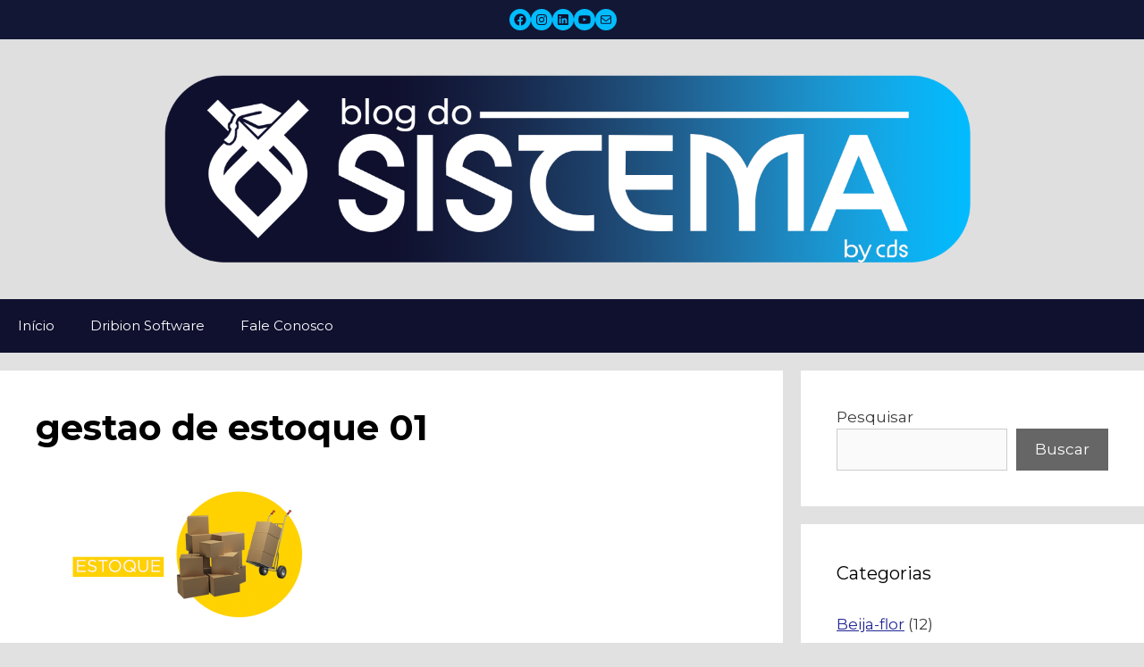

--- FILE ---
content_type: text/html; charset=utf-8
request_url: https://www.google.com/recaptcha/api2/anchor?ar=1&k=6LfKSygUAAAAAKfFg6yGo_KtNDIY2e_HUS-4fF0D&co=aHR0cHM6Ly9ibG9nZG9zaXN0ZW1hLmNvbS5icjo0NDM.&hl=en&v=TkacYOdEJbdB_JjX802TMer9&theme=light&size=normal&anchor-ms=20000&execute-ms=15000&cb=i4hpf533d9vx
body_size: 47177
content:
<!DOCTYPE HTML><html dir="ltr" lang="en"><head><meta http-equiv="Content-Type" content="text/html; charset=UTF-8">
<meta http-equiv="X-UA-Compatible" content="IE=edge">
<title>reCAPTCHA</title>
<style type="text/css">
/* cyrillic-ext */
@font-face {
  font-family: 'Roboto';
  font-style: normal;
  font-weight: 400;
  src: url(//fonts.gstatic.com/s/roboto/v18/KFOmCnqEu92Fr1Mu72xKKTU1Kvnz.woff2) format('woff2');
  unicode-range: U+0460-052F, U+1C80-1C8A, U+20B4, U+2DE0-2DFF, U+A640-A69F, U+FE2E-FE2F;
}
/* cyrillic */
@font-face {
  font-family: 'Roboto';
  font-style: normal;
  font-weight: 400;
  src: url(//fonts.gstatic.com/s/roboto/v18/KFOmCnqEu92Fr1Mu5mxKKTU1Kvnz.woff2) format('woff2');
  unicode-range: U+0301, U+0400-045F, U+0490-0491, U+04B0-04B1, U+2116;
}
/* greek-ext */
@font-face {
  font-family: 'Roboto';
  font-style: normal;
  font-weight: 400;
  src: url(//fonts.gstatic.com/s/roboto/v18/KFOmCnqEu92Fr1Mu7mxKKTU1Kvnz.woff2) format('woff2');
  unicode-range: U+1F00-1FFF;
}
/* greek */
@font-face {
  font-family: 'Roboto';
  font-style: normal;
  font-weight: 400;
  src: url(//fonts.gstatic.com/s/roboto/v18/KFOmCnqEu92Fr1Mu4WxKKTU1Kvnz.woff2) format('woff2');
  unicode-range: U+0370-0377, U+037A-037F, U+0384-038A, U+038C, U+038E-03A1, U+03A3-03FF;
}
/* vietnamese */
@font-face {
  font-family: 'Roboto';
  font-style: normal;
  font-weight: 400;
  src: url(//fonts.gstatic.com/s/roboto/v18/KFOmCnqEu92Fr1Mu7WxKKTU1Kvnz.woff2) format('woff2');
  unicode-range: U+0102-0103, U+0110-0111, U+0128-0129, U+0168-0169, U+01A0-01A1, U+01AF-01B0, U+0300-0301, U+0303-0304, U+0308-0309, U+0323, U+0329, U+1EA0-1EF9, U+20AB;
}
/* latin-ext */
@font-face {
  font-family: 'Roboto';
  font-style: normal;
  font-weight: 400;
  src: url(//fonts.gstatic.com/s/roboto/v18/KFOmCnqEu92Fr1Mu7GxKKTU1Kvnz.woff2) format('woff2');
  unicode-range: U+0100-02BA, U+02BD-02C5, U+02C7-02CC, U+02CE-02D7, U+02DD-02FF, U+0304, U+0308, U+0329, U+1D00-1DBF, U+1E00-1E9F, U+1EF2-1EFF, U+2020, U+20A0-20AB, U+20AD-20C0, U+2113, U+2C60-2C7F, U+A720-A7FF;
}
/* latin */
@font-face {
  font-family: 'Roboto';
  font-style: normal;
  font-weight: 400;
  src: url(//fonts.gstatic.com/s/roboto/v18/KFOmCnqEu92Fr1Mu4mxKKTU1Kg.woff2) format('woff2');
  unicode-range: U+0000-00FF, U+0131, U+0152-0153, U+02BB-02BC, U+02C6, U+02DA, U+02DC, U+0304, U+0308, U+0329, U+2000-206F, U+20AC, U+2122, U+2191, U+2193, U+2212, U+2215, U+FEFF, U+FFFD;
}
/* cyrillic-ext */
@font-face {
  font-family: 'Roboto';
  font-style: normal;
  font-weight: 500;
  src: url(//fonts.gstatic.com/s/roboto/v18/KFOlCnqEu92Fr1MmEU9fCRc4AMP6lbBP.woff2) format('woff2');
  unicode-range: U+0460-052F, U+1C80-1C8A, U+20B4, U+2DE0-2DFF, U+A640-A69F, U+FE2E-FE2F;
}
/* cyrillic */
@font-face {
  font-family: 'Roboto';
  font-style: normal;
  font-weight: 500;
  src: url(//fonts.gstatic.com/s/roboto/v18/KFOlCnqEu92Fr1MmEU9fABc4AMP6lbBP.woff2) format('woff2');
  unicode-range: U+0301, U+0400-045F, U+0490-0491, U+04B0-04B1, U+2116;
}
/* greek-ext */
@font-face {
  font-family: 'Roboto';
  font-style: normal;
  font-weight: 500;
  src: url(//fonts.gstatic.com/s/roboto/v18/KFOlCnqEu92Fr1MmEU9fCBc4AMP6lbBP.woff2) format('woff2');
  unicode-range: U+1F00-1FFF;
}
/* greek */
@font-face {
  font-family: 'Roboto';
  font-style: normal;
  font-weight: 500;
  src: url(//fonts.gstatic.com/s/roboto/v18/KFOlCnqEu92Fr1MmEU9fBxc4AMP6lbBP.woff2) format('woff2');
  unicode-range: U+0370-0377, U+037A-037F, U+0384-038A, U+038C, U+038E-03A1, U+03A3-03FF;
}
/* vietnamese */
@font-face {
  font-family: 'Roboto';
  font-style: normal;
  font-weight: 500;
  src: url(//fonts.gstatic.com/s/roboto/v18/KFOlCnqEu92Fr1MmEU9fCxc4AMP6lbBP.woff2) format('woff2');
  unicode-range: U+0102-0103, U+0110-0111, U+0128-0129, U+0168-0169, U+01A0-01A1, U+01AF-01B0, U+0300-0301, U+0303-0304, U+0308-0309, U+0323, U+0329, U+1EA0-1EF9, U+20AB;
}
/* latin-ext */
@font-face {
  font-family: 'Roboto';
  font-style: normal;
  font-weight: 500;
  src: url(//fonts.gstatic.com/s/roboto/v18/KFOlCnqEu92Fr1MmEU9fChc4AMP6lbBP.woff2) format('woff2');
  unicode-range: U+0100-02BA, U+02BD-02C5, U+02C7-02CC, U+02CE-02D7, U+02DD-02FF, U+0304, U+0308, U+0329, U+1D00-1DBF, U+1E00-1E9F, U+1EF2-1EFF, U+2020, U+20A0-20AB, U+20AD-20C0, U+2113, U+2C60-2C7F, U+A720-A7FF;
}
/* latin */
@font-face {
  font-family: 'Roboto';
  font-style: normal;
  font-weight: 500;
  src: url(//fonts.gstatic.com/s/roboto/v18/KFOlCnqEu92Fr1MmEU9fBBc4AMP6lQ.woff2) format('woff2');
  unicode-range: U+0000-00FF, U+0131, U+0152-0153, U+02BB-02BC, U+02C6, U+02DA, U+02DC, U+0304, U+0308, U+0329, U+2000-206F, U+20AC, U+2122, U+2191, U+2193, U+2212, U+2215, U+FEFF, U+FFFD;
}
/* cyrillic-ext */
@font-face {
  font-family: 'Roboto';
  font-style: normal;
  font-weight: 900;
  src: url(//fonts.gstatic.com/s/roboto/v18/KFOlCnqEu92Fr1MmYUtfCRc4AMP6lbBP.woff2) format('woff2');
  unicode-range: U+0460-052F, U+1C80-1C8A, U+20B4, U+2DE0-2DFF, U+A640-A69F, U+FE2E-FE2F;
}
/* cyrillic */
@font-face {
  font-family: 'Roboto';
  font-style: normal;
  font-weight: 900;
  src: url(//fonts.gstatic.com/s/roboto/v18/KFOlCnqEu92Fr1MmYUtfABc4AMP6lbBP.woff2) format('woff2');
  unicode-range: U+0301, U+0400-045F, U+0490-0491, U+04B0-04B1, U+2116;
}
/* greek-ext */
@font-face {
  font-family: 'Roboto';
  font-style: normal;
  font-weight: 900;
  src: url(//fonts.gstatic.com/s/roboto/v18/KFOlCnqEu92Fr1MmYUtfCBc4AMP6lbBP.woff2) format('woff2');
  unicode-range: U+1F00-1FFF;
}
/* greek */
@font-face {
  font-family: 'Roboto';
  font-style: normal;
  font-weight: 900;
  src: url(//fonts.gstatic.com/s/roboto/v18/KFOlCnqEu92Fr1MmYUtfBxc4AMP6lbBP.woff2) format('woff2');
  unicode-range: U+0370-0377, U+037A-037F, U+0384-038A, U+038C, U+038E-03A1, U+03A3-03FF;
}
/* vietnamese */
@font-face {
  font-family: 'Roboto';
  font-style: normal;
  font-weight: 900;
  src: url(//fonts.gstatic.com/s/roboto/v18/KFOlCnqEu92Fr1MmYUtfCxc4AMP6lbBP.woff2) format('woff2');
  unicode-range: U+0102-0103, U+0110-0111, U+0128-0129, U+0168-0169, U+01A0-01A1, U+01AF-01B0, U+0300-0301, U+0303-0304, U+0308-0309, U+0323, U+0329, U+1EA0-1EF9, U+20AB;
}
/* latin-ext */
@font-face {
  font-family: 'Roboto';
  font-style: normal;
  font-weight: 900;
  src: url(//fonts.gstatic.com/s/roboto/v18/KFOlCnqEu92Fr1MmYUtfChc4AMP6lbBP.woff2) format('woff2');
  unicode-range: U+0100-02BA, U+02BD-02C5, U+02C7-02CC, U+02CE-02D7, U+02DD-02FF, U+0304, U+0308, U+0329, U+1D00-1DBF, U+1E00-1E9F, U+1EF2-1EFF, U+2020, U+20A0-20AB, U+20AD-20C0, U+2113, U+2C60-2C7F, U+A720-A7FF;
}
/* latin */
@font-face {
  font-family: 'Roboto';
  font-style: normal;
  font-weight: 900;
  src: url(//fonts.gstatic.com/s/roboto/v18/KFOlCnqEu92Fr1MmYUtfBBc4AMP6lQ.woff2) format('woff2');
  unicode-range: U+0000-00FF, U+0131, U+0152-0153, U+02BB-02BC, U+02C6, U+02DA, U+02DC, U+0304, U+0308, U+0329, U+2000-206F, U+20AC, U+2122, U+2191, U+2193, U+2212, U+2215, U+FEFF, U+FFFD;
}

</style>
<link rel="stylesheet" type="text/css" href="https://www.gstatic.com/recaptcha/releases/TkacYOdEJbdB_JjX802TMer9/styles__ltr.css">
<script nonce="_riSdXYJEk2YVm-n_ngXmw" type="text/javascript">window['__recaptcha_api'] = 'https://www.google.com/recaptcha/api2/';</script>
<script type="text/javascript" src="https://www.gstatic.com/recaptcha/releases/TkacYOdEJbdB_JjX802TMer9/recaptcha__en.js" nonce="_riSdXYJEk2YVm-n_ngXmw">
      
    </script></head>
<body><div id="rc-anchor-alert" class="rc-anchor-alert"></div>
<input type="hidden" id="recaptcha-token" value="[base64]">
<script type="text/javascript" nonce="_riSdXYJEk2YVm-n_ngXmw">
      recaptcha.anchor.Main.init("[\x22ainput\x22,[\x22bgdata\x22,\x22\x22,\[base64]/[base64]/e2RvbmU6ZmFsc2UsdmFsdWU6ZVtIKytdfTp7ZG9uZTp0cnVlfX19LGkxPWZ1bmN0aW9uKGUsSCl7SC5ILmxlbmd0aD4xMDQ/[base64]/[base64]/[base64]/[base64]/[base64]/[base64]/[base64]/[base64]/[base64]/RXAoZS5QLGUpOlFVKHRydWUsOCxlKX0sRT1mdW5jdGlvbihlLEgsRixoLEssUCl7aWYoSC5oLmxlbmd0aCl7SC5CSD0oSC5vJiYiOlRRUjpUUVI6IigpLEYpLEgubz10cnVlO3RyeXtLPUguSigpLEguWj1LLEguTz0wLEgudT0wLEgudj1LLFA9T3AoRixIKSxlPWU/[base64]/[base64]/[base64]/[base64]\x22,\[base64]\\u003d\\u003d\x22,\[base64]/DvihUMig7w5FLwosKdMKkRGPDsxRpUXPDvMKNwr5+UMKTQsKnwpA7XsOkw71LP2ITwrjDh8KcNGPDssOewovDpcK2TyVYw7h/HRdyHQnDhy9zVnlwwrLDj3E9aG5vWcOFwq3DgcKHwrjDq0ttCC7Cq8K4OsKWPcO9w4vCrAoGw6URUF3DnVAFwo3CmC4/w6DDjS7CicOjTMKSw5M5w4Jfwrk2wpJxwpJ9w6LCvAMlEsODSMOEGALClEHCkjcafiQcwog/w5EZw4JMw7xmw6/CucKBX8KAwqDCrRx0w5wqwpvCuwk0wpt+w4zCrcO5PQbCgRBAOcODwoBBw4cMw63CiXPDocKnw7AvBk5dwpgzw4tBwo4yAHIKwoXDpsK+EcOUw6zChEcPwrEDTipkw7XCuMKCw6Z/w4bDhREDw6fDkgxBT8OVQsOxw6/CjGFIwpbDtzsuEEHCqjQ3w4AVw5nDgA9twpQzKgHCm8KJwpjCtETDnMOfwro6XcKjYMKQeQ0rwoDDpzPCpcK7QyBGQAsrai7CgxgoYFI/[base64]/[base64]/[base64]/DtkHCpALCkcKWwpEDw509VGAFwo/[base64]/[base64]/CgnPCncKEworDnMKQTHzDrMKXwr4QwrLCvsO6w6fDpDpaLAUMw4psw4QrD1DCmRkVw6HClsOwFC82DcKGwoPCk3o6wopQdsODwq84el7CmXPDvcOuRMK+WVIrH8KHwrwgwpfCmgdsL38DJT9gwqvDl3ETw7MIwq15EW/DtsKOwqXCqzsbe8KTMMKgwq4VIH5awpUuI8Kad8KRam0eJzvCrcKZwpnCusOFIcOLw6XCihg4wr/DvMK3XcKawo4xwpjDgB1EwpLCsMOmVsOJHMKLwpHCu8KBGsKzwrdDw6DCtsKkbjY6wq/[base64]/[base64]/Dr8O+TMODwoXDgsOYwobDgcOawp3DnWnCvsOSEsOVdQDCgMOqL8Kbw60rGV1+B8OkdcKIWSAlV2/[base64]/DscO4NSjClMKpw6PDm0Vtw6TCiEjCkMKow6vDhWLDpGpqCll1wqzCsl/CjV1ub8OLwok5ERLDjzYyFcK3w4fCiRZPwqfCkMKJNhfDlzHDmcKIXMKteXvCmcOvJR44XnE7emZPwq7Ct1HChB9Gwq/CnCPCj11MMsKSwrnDuGrDn3pSw7bDg8ObNwzCucO2WMOtLU0hWzXDvRV/wqIMwrDDkALDrHQywr/DtsKPaMKAKcKZw6TDg8K/[base64]/w7lCwpfDlcKTW2HCrcKZc8OBwo1hc8KmRQMyw55aw7vCiMKmI1ZowrZ0woHCm0pvw5tXHQhsI8KQAFPCm8OhwrvDh2PCgDohW3weLMKbTsOgwqjDpTpAV17Ct8OuMsOvUGJlIC1Iw5nDiWQMD3Qow5zDh8Oyw5tJwoTDjH44ZzYUw6/DmQAWw7vDlMKfw4sgw4F+NmLCisOObsOuw4sZJMKhw4tpRxfDiMOvYsO9f8OlUhfCvVHCkyHDjmXCusKBF8K8LcOUAVzDuTbDvQvDisOjworCoMKEw6YBVsO8w6lZHSnDlX/DhEvCjWbDqyQSUQLDl8OWwpTDgsOOwoTCiScpai3ChQBkTcKAwqXDs8KhwoLDvxzDvzkpbmYwEGJjWXfDgHfCl8KdwpfCm8KnFcOkwqXDo8OGXkbDkWrClFXDksOSPcOwworDpsKkwrTDo8K8GDROwqpPwrrDkU9xwqLCgsOSw5EWwrpTwpHChsK8ew/DnXnDk8O9wqEEw4EYPsKBw7HDlWHDrcOcw5jDtcKkZV7DmcOXw6HDgQPCtcKwaEbCtmEfw7XCrMOnwpsZPMKmw6XCjWVWwq10w7zCgcO1TsOvDgvCpMOzVnrDj3k1w4LCiwEIwrxOw7oaGDHDqjUUwolfw7Q9wodfw4Rgwp1/UEvCs03Dh8Kaw4bDu8Oew4QVw6MSwqQVwovDpsOMXDhOw5sswr49wpDCoCDDjMOqf8K4DV3CvHNvesKZVlZDW8KtworDigDChwQQw4tFwqnDq8KMwp0vXsK1w5hYw5UHDTQEw49pCFg7wq7CtRfDocOEScOSI8KkKVUfZzNqwonCq8ONwrRUXcOjw7Jlw5gLw5/[base64]/I2nCkwtSFGUowr8hZ8OjSTwbRMKcwpbDicOywpF+JMOww7/DhA0JwrvDu8K/[base64]/CDg/w7dzb05jw4AMw5EHRMOnw5J3IsOVwrHCiEt4S8K6woDCh8ORVsOLUsO0a2PCo8KjwrE1w7JUwqBZbcOiw5dsw6fChsKZUMKBE1zCoMKewpzDnsK9T8KfAsOVwoUtw4EQZkhqw43Dg8OUwo3CgCzDiMO5w553w4fDtDPDmBhsBMOqwqrDlmBCLm/CvEcZHMK/e8KbWsKBLWzCpxt6wo/DvsOkLkjDvHIzfsKyP8Kdwq1AbSLDnlBRwq/Cn2lcwoPDvk88S8Omc8KmMF/Ct8O6wozDrTvCnVEhGMOUw7PDkcOzKxTCtcKNB8O9w4EldXLDkm5ow6DCs2hOw6JWwrREwoPDr8K8wqrCjRVlwobDgyUOOcKOIxAifsO/[base64]/wp4yRDPCqyNAw4HDoxE1w4nDqU7CnCIoIsK0w6jDhipswonDim8ew6dVFMOAU8OgasKyPMKsFcKgHmNNw51yw5/DsQM9BghDwp/CpsKmaxBNwpnCuEhYwotqw7nCjAPDoBDDtT/[base64]/AcO+XD7Do2/DqcKQBmxhwoPCjsOww6ogwq/DjmEcVAUZw4HCksOeMsOAKsKsw4pGVmnCgizChGdbwplYFsK0w7zDnsKeB8K5aT7Dq8ONW8OtCsKjHFPCk8Ksw6fCuyjCqQV7wqYnZcKdwqw1w4PCvcOjHzXCu8OAwrJSaxRKw4cCSisSw517Y8O1wqnDu8OLOGwlFF3DgsKEwprCl3fCr8O9CcKnIH/[base64]/DrsOfw6HCgREUaMOiwrrClMO5ecOnbxbCvjPDqXbDmcOdd8KvwrkawrXDswQxwrZrwqLCrmgDwoLDnEvDq8OwwqTDrcK0NsK6WnlVw6bDjyBnPsKUwpdOwppaw51zGwsqTcKbw7dSMgFJw7hpw4jDjF4jXMObIk4BO3PCjQfDoThfwpx/w47DhcOzLsKHRlV+dcOqHsO+wrYlwpE7BzvDpD5kMcKzZUzCvmHDi8OHwrMvTMKNQ8OtwpZSwohWw7XCvy9/w4V6wrZdVMK5Ikd2wpHCicKXLEvDu8Oxw5wrwpQPwoZCU13Dui/DqyzDhlgFcl0mRsKlc8OPw4gILkbDlMKXw53Ds8KDS1LCky/[base64]/w5N2XsKfwoJGc8K4RGpEw5MXwp3Cl8ORwppMwoMUw4MwJ0fCvMKTw4nCrsOnwoF8esOGwqnCj2p8wr7CpcOgworDtkUPEMKMwpcUNzxWVMKGw4/DicKqwoNBTDRXw4UCw6jCsDzCngNUIMOywqnClVPCjcKzTcKqZ8O5w4tAw609I2Bdw7vCvlDDr8OWGsO1wrZbw7d5SsOpwrpzw6fDthxZbRMqSzVNw41mIcKDw5V4wqrDhcKvw6BKw5LCpzjDlcKGwo/Dl2fDjTM/[base64]/w4rCrgZ3XsKeREfDtgdnw6l4ccKdN8KBH8K0ck8qwoswwoVRw6onw5lrw6zDqA07Vyg7IcKWw4FmMMKiwpXDmMO+FcKQw6rDvmdHDcOwTMKaUXnCrRhRwqJ4w57CskxqSj5sw4LCiH8gw64rPMOBH8OIMAotDRlKwrvCn35Vwq/CkVnCtGHDt8KYDn/[base64]/[base64]/CscO1wqLDm0gRwpfDo2LCkxnCtApMasKsw7bCqVJVwo7CkTBkwrTCpyXCtsK0OkARw5/CusOMw7HDvF7CrcOPB8OJZSIkEiV0RcO+woPDqGNYTzPDr8ONwpTDgsKhYMKaw6BTfQ/Ci8OTeiM4w6PCssK/w6dXw7wbw6HDmMO6d30Rb8OVNMOGw7/CmsKKdMK8w48cO8Kyw4TDsjdFM8K9TcOyGcOAL8O8CirDr8KORh9uZAITwrcVAQ94e8KIwoxNJS0bw59Lw5XDvjPCtXx4woI5QQ7CocKbwpcdKMOvwqwDwrjDg2nCnQ9vO3jCiMKwS8KmGnbDhgfDmz1sw5/CuFEsC8Kbwp1EfCvDgcOowqnDuMOiw4vChsObe8OePsK+cMKjRMKQwq8eSMKXbSg4wrzCg3LDnMKJGMOMwq0mJcOZY8Orwq9cwqgpw5jCpsOKajDDhj/[base64]/w7LCuMOjNAcYWsKIwqzCnE1wwqbChQfCpDc/w410GgsYw4HDqU1pY0TCkSlqw6HCiRfClXcnw7RpLMO7w6zDiTrDj8K/w6QJwpLCqmRvwqxhQ8OfXMKyXsKjdk/DlhgYGgsaDMOWGRgIw57CtnrDsMOrw7HCjsKfWTsswo9Gw6d5SX0Tw7bDoTbCqsKvH1HCqW/CsEvChcKtPFY7HUAcwpHCmcO+NcK7wofDisK5NsK3X8OuXyTCncOmEn7DrMOlFQk2w7MzCgAmwq1/wpYIf8OBw5MfwpXCscO6wpQTKGHCkkhFFXjDlnHDhMK3w53DhsKSL8O4w6nDhlVDw5pKRMKbwpZ/[base64]/DiMOOw4zDmsKnPRrDmDoITmZMKjEEwpBxwowvwpl9w7h/AhjCkDXCt8KRwqgsw4tHw4/CnWQew6XCqznDpcK5w4rCpwrDhhLCrcOmPj9JD8O/w5xhw7LCmcOGwpJ3wpZnw5IzaMOAwrvCscKkB2DDisOPwpYtw6LDtQ8ew4zDvcKRDn07dD3CoGRNSsKff3LDpMOewqLDh3LDmcO0w73DisOrwpgoRsKyRcKgW8OJwojDsmd4wrpFw7jColkmT8K0S8KhIT3CrnVEGsKhwo/[base64]/CksKiw4bCkMOjwp7CunEkwpHCvBXCscKUO0VETQshwqDCrsOCw6PCq8Kdw4E1XhxXT0dMwrfCm0/[base64]/DvHLDhMKOMBYANsOQbcKqw7HDm8Kcw6IlwqvDunU5wpPDh8Knw4lpRMOlaMK1SnTCm8OOAsKmwoIDN0Y/XsKBw4Bmw6JyAMK5c8KNw4fCpibDtcKANsOhSVPDrcORZ8K7PcODw41MwonCs8OSQyU1bsOCbxgCw5FDw5VbQSA6acO6VSRgQ8OQFBvDo2zCo8KKw7F1w5nCmcKfw5HCusK3ZHwHwq5ILcKHNjzDhMKvw6RycStlwobCny3DoHUCcMO8w6pawoZJRMO9ScO/wpXDgWw2b3hTU3bDgVXCp2zCusOnwq7Dq8KvNsO1KmhMwojDpiUrIcK7w7TCqkQkJ2fChQh+woF/BsKvXzLCgsOvK8KuNCI+V1A9Z8O0GR7CncOdw4EaPDoVwqXConNkwrnDi8O4SH8+MQEUw6NkwqzCi8Olw6XChEjDl8OaFcOqwr/DhTzDnVzDhy96P8OefizDo8KwT8OJwq5vwqXCiRfCm8KiwoFIw6Z+wrzCqzN0V8KWH2wowppJw4NawoXClggMR8OAw7kJwpnDicO5w4fCuTwiE1PDqsKawrkOw4TCpxY2d8OQAMKrw5tkw6woaQ/Dq8OJwq7DvXprw4TChGQRw4XDjAkEwrjDmEtxwrd/OBDDrl3CgcK9w5bCmcK8wp4Tw4HDg8KtbUfDncKnMMK+wrJZwo83w6TCjTFVwqVfwqjCrihMwrHDrsO8wq9FRCvDtX4Jw4DCl0bDiCTCk8O8HsK5XsKGwp/CmMK6wobCvMK8DsKswpbDn8K3w6FEw7p5TF8iUHVpBMO0dXrDvcKbXcO7w4FUECVOwqFoC8O1KcKfSMO6w7sJw5pqHMOHw6xVMMKfwoA/w51xGsKycsOMX8OlPXYvwr/CkWDCu8Krwr/Di8KqbcKHdGkcBFsXbnpbw7RDHUzDjsKywr8SLz0mw6s3BmTCscOtw47ClUjDjcOGXsObP8Ofwqsjf8OsfjcXTnEoVBnDsyHDvsKOcsKNw4XCsMK8USHCrMKCRRHDvcKScnwQKMOqPcOMwrPDpXHDi8Kgw4nCpMOmwoXDiyRKLggzwqoNdC/DtsKew6Mdw7IOw7EywrTDq8KtCiAgw65ow73CsGfDm8O4CcOoCcOxw77DhMKKSFk7wokiR3EtBMKkw5jCuxPDusKVwrQFZ8KAISYTw7XDk1/DojPCiGTCqMO/wp9kD8Okwr/[base64]/wq/[base64]/CsQ7CtGQHw5QzEMOUVB9ewr4jFnrDnMO0w75DwocEXkbDky8OfcKTwpA/HsOGaRDCkMKbw5zDoiDDjsKfwqlsw4IzR8O/[base64]/Cp8KhwrjDk8OwHRB4RxXDj0XCmMOWwqfDjyVMw4DDisOiIG/CnMKzecOqH8Oxw7TCigrCmC0+T0jCsjQqwpHCjXZ6JcKMGcKqSGjDigXCr1QWRsOfL8O9wp/CuEcuw7zCn8KZw7o1AD3DiWxAISbDijopwojDolbDnXzCvgdMwpwmwoDCgntMEEoRUcKGeG0LS8OswoZJwpMgw48VwrJccRjDoBxvL8OGSMOSwr/CksKYwp/CuXNnCMKtw5RxC8O0V2JmQHAWw5pDwohhw6zDnMKJDsKFwoTDhcOXHTgHDgnDvsOTwqx1w64iwoXDijLCjcKBwpRJwqDCvybCqsKYGgY8J3PDmMOJDCETw73Dqj/[base64]/FcOQwr7CpB8mYcKLGXDDkTPDisKIUG1EwrNAHzbDnjtXwoPCowrDnmJfw4Qrw63Cs1IlMsOOUMKfwoowwqI2wo8pwprDicOSw7bCnT3DrcOsexTDlcOuLcKqTm/DoBEJwrcIPcKmw4rCgsO2w5dLwqxXwpw5bSnDtEDCmgcBw6XDnsOQTcOEAEUswrJxwrjCtMKYwq/CgcK6w4TClsKpwo1awpckDAUMwrtoR8KVw4vDuyBkMTQifsOYwrrDqcODKE/DlFLDqgBCMMKKwqnDvMOZworCvW8swpvCgMOuXsOVwo81FiPClMO8bC0Vw5HDsg7Dsx53woRpJVpHVEvDs0/[base64]/[base64]/ClWFGw5jCoQhowpTDgUFcwp/CskDDmkHDp8KpLsOkPMK8bcKQw4E5woXDi0rCusOgw50Pw54qbhAXwplSCmlfw48UwrVsw5gdw53Cl8OpQMOUwqrDqcKACsOMOlpoH8KqLQjDmTvDqx/[base64]/[base64]/w5YYaiQZC2ULXwLCkMOacm5aw7rCsC3Chlk6wqEMwp0VwojCusOSwp82w7nCt8KRwqrDvD7DmTnDphRKwq9GG1fCvcO2w6TCh8Kzw6LCpcOVXcKta8Oew6HCs2DCrcKMwrtkw7TCgmV5w47DuMKUMRMswobCnALDmwDCh8O9wo/CvUpRwrsBwrTDmcKKLcKyScKIcSFPeClCRMOHwqIWw55Yb2w8E8ORF3NTJQ/CuRFFe8OQOyh9DsKHBVXCpS3Cpn4UwpVpw7LCl8K+wqtpwqfCsCYydkBvwr/Ch8Ktw7fCtgfDoRnDvsOWwrhLwrnCkiJhwobCrlzDqMKgw4bCjko8wpl2wqFxw6PCgX3DqEbCiELDscKHMCbDlMKMwoLDl3FywpBqB8KHwpZNA8KMVMO0w6/CocOEEwPDkMKOw4VKw7hKw4rCrA8YdUPDmMKBw5DCiD02ecOqwp7Cu8KjSgnDrsOBw7tefcOiw7k2acKvw7UKZcKoRxXDpcKBf8OaNk/Djz87wq4vZCTCqMKmwrbCk8Ovw4/CscODWGAJwpLDucKXwpUYYFrDusO5aFbDpcOfR2jDtMOSw5YgOcOYccKmwrwNY2vDosKdw6zDvi3CucK6w7bCunPDqMK6wogrT3tcH0wGwr/DtMOPS2/[base64]/DucK4E8K9HcOGwr7DhUlRwpXCiCPDsMOQwrTDjMKlFsKWPwInw7zCrGJxwqgUwr4UFG1aL37Dj8OlwopISDN2w77CpwvDtC3DjBVkHUteFgEPwotJw7/CusOIwqbCrMKYfcOnw7c+wqJFwpEjwrXDkMOpwqLDp8KzEsKuPGEdeW0Qd8O0w5hdw58/[base64]/wp8mBcOtOg3CkcOjAll/NcOCw6zChA7DpcOwBWgOwrLDiE/[base64]/[base64]/[base64]/w7TChh1GwpA+wphPwqwsHhLCnjxPw5M9bsOASMOgfcKRw5tFE8KbfsO1w4rCksOifcKow4PCjD0uWybCsSjDpR/CjcKbwp4JwpwowoU4TcK3wrNuw6VMFEfCkMO/wrjCo8OnwpfDj8KZwqTDhnXDncKKw4tVw7UVw73Di2rCix/Clzogc8Ogw4ZLw6DDlRrDjVDCgxsJA1jDtmrDq2Avw70PQF3DrcOwwqvCrMO0wrprIMOzKsOyOsO8U8Kiwrg/w54xUsOww4QDwqPCqn0SOcOmXMOlAMKkDBzDscK1NBrCrcKYwoHCs1zCt3AubcOXwprCgX0bchpSwrnCtcOWwqApw4oBw67CgREsw4vDjcORw7U/AmnCksKoeU1vM0fDpMKfw7gjw6NoJMKRW3/DnG05UcKVwqXDumFAE1siw6nCkihYwoUawobChzbDv1hlZsKDV1rCp8K4wrcwQBzDtiDCqRRhwpfDhsK5b8Oiw4F/w6bCpMKoPHUsRsO7w6bCrcO5TsObdTDDuks6T8K9w4/CjGN8w7A0wqA2WFHDi8OTWgzDpGh8bsOKw50OdxXCq2HCm8Kcwp3DvjvCiMKAw7wXwrzDtgBIBlJOZl9mw4Rgw7LCohjDiCbDpxA+w5RtKXY6BjjDmMO4HMOtw64uLShUazfCmcK5T2s3WmkOTsOSEsKiIzZccxzCs8OZecO8NgVZWA0SfBQcw7fDtxZ/EcKbwqDCtwHCrCN2w6cZwoc6EhQCw4vCpH7CjV7DuMKBw5Vaw4Y4ZcOCw6sBw6XCusKFFnzDtMOXUsKJGcK/[base64]/[base64]/[base64]/[base64]/UzU7DztVwoXCocKOfcOUwrTDjcKdLQcFIj9aSSPDgQrDpMOtX3DDjsOFE8KubMOZwp9Zw5gIwpHCsWVsIsOcwp8IV8OcwoDCsMORFcKyBRfCtcKAEAvCmsOBJ8OXw4vDqXDCkcONwoPDsG/CtTXCj2nDhCYvw60qw5sfQMO+wqQRdwhzwo3Dgi/DocOlS8KwOkjDgcO8w67CtHtewpclZMKuw4MRw78GNcKEdcKlwrdJZDAcY8O0woRDQ8KMw4vCh8OhDcKzE8OJwp7CszEPMRYtw7h6VVTDtx7DumN4wrnDk2FsWcOzw5DDi8O3wrZ1w7nCtEt4MMKBTMKBwox6w6/DhMOxwovCkcKbw67CmMKfbVvClC1eS8OFHBRYUsOeIMK0wpbCmcO2VxHDq2nDtw/DhSBRwokUwownOMOgwo7DgVgPFnhsw68CHgccwqDCrFI0w7YZw5sqwot8LMKde3JuwoXDsmvCqMO8wo/CgcObwqBeJy/CiEcGw67Cp8Otwo4hwoIjwpvDvWfDohXCgMO/[base64]/wrFXw4pTP15xw5EGScKPARzCs8OJPsOWcMKUB8OcNMOeSAvCvsOqLcKJw7I/[base64]/wrjCpnNQwrh6wqQtVMKZw7ZXwoXDl8OcwqAce0XCk2/ChcOJcXLCqMO1PnnCscKFw6AwYG44DTBOw7caasKLAm9qEWxGOcOSL8Orw5AeaCzDm2oDwpA8wpJcw6/Cum7CucOEaVs9WsOgFlhwFkjDp1NFAMK6w5AEeMKZfFDCjxEpJQ7Di8Kkw5/DgcKKw4vDqkvDksK2LBvCgMO3w5bDtcKWw7ltUV4+w5QYMsKEwpRtw7JvDMKZKTvDkMK+w4nDhsKTworDkVZNw44+JsK+w7LDujPCscO3DMOUw45Iw5osw4NHwp98WlrDkFI/wphwdsO2w48jNMKoc8KYKz1OwoPDrQjCtg7CslrCij/CuULDmAMeUgrDnV3Dtl4YE8OcwoBQwrtVw5tiwoNww4Y+RMO0dyLDihB/DMOAwr0rfwFywq1BOcKRw5Vqw6/Cs8OLwo19J8ORwokRE8KhwoHDoMKBw6bCtCxwwp/[base64]/[base64]/wrjCvBDCgCzDnStSwrPDkwLCrEYtw5k+w67DrTzDpsK1McKjwpLDk8O2w4YIFyNdwqtuO8KdwrPCpEnCl8KWw6wawpnCjcKww4HCiSxdw4vDqgdDG8O1OB5mw6LClsK+w63DmTsAZMOIf8KKw4hXVMKZbFFPwpI/Z8OZwoAPw5cew6/CiFM+w7fCgcKhw5DChcOnGUA2OsK+Lj/Di0fDiSxRwrzCsMKJwqnDuz/[base64]/DtcOCw4kUw4jDt8OPRy3Dn8OYw6UqXcKIwqrDhsKXMh0HDGzDglUywo4QB8KZJcOIwo4owocfw4zCgcOOS8Kdw5BqwoTCvcKOwpo8w6vCvW3DqcODAwJpwqvChxA4d8KEOsOqw5nCrMK8w73DmDHDocOCADFhw4/DpnnDuUbDuErCqMKDwoEhw5fDhsOlwocKVwh9WcONZGZUw5HDsDEqW0RAG8K3UcO4w4zDpQJpw4LDrFY8wrnDq8KJwqMGwrHCiFXDmGnCiMKCEsKMFcOZwqkuwrhUw7bCjsOTTQN0WWzDlsKxwpp7wo7CnB4CwqVIL8KZwr/DnMKpHcK1wrDCl8Khw4oJw511JQ1XwoEdEFHCiVTDuMOuFkzClUvDrBgeE8O9wqjDnXMrwovCjsKQeFEhw73Ct8KdW8KhM3LDjR/CpE0Uwq9OP27Co8OIwpcxcEnCtgfCocO2aFnDj8KnVRNwFsOoFUVuw6rDv8OgHTgOw4B5Excqw5dtAxTCjMKlwocgA8OYw6DDnsOSLhjCrsOjwrDDpwnCq8Kkw64Zw6hNE07DjcOoKcOgXmnCisKBSD/CscOhwpgqdhBtwrcDGXMqKsOGw7EiwrfCmcOAwqZ8dRHCqVsswrZKw6wsw4cpw7A3w7rDv8Ovw7gVJMK/GTnCn8KVwqx/w5rDpS3DmcK/wqQ0JTASwpfDqsKww5FhETFMw5nCin7CsMOfX8Kow4HCs2R7wog9w748woLCvsOswqYAQ1fClzTDrlDDhsOScsKzw5hMw4HCtcKIeD/CsD7ChUvCoAbCp8K6UsO+f8OhdlPDgcKbw6DCr8OsesOuw5PDqsOhd8KzEsKuJ8OMw6BOS8OCPsOrw67CjMKDwpczwqkZwpklw7Ukw5/DpsKvw4fCjcKcYCItOxl8U0Juwo0nw6PDsMKzwq/Ch0LCtsOgbzcbwo9LK1E6w4RQalPDuS/DsRkZwrpBw5grwrFlw4MhwoDDn1d4dMOTw5fDnyVtwoHCg2zDtcK5JcK/w7PDrsKXwqrDuMOpw4TDlDLClntVw7PDgE1QQsOvw6R7woDCqw7DpcKyZcKVw7bDkcOWA8OywpNAS2HDtMOiOVBZJ244Cg56IVLDkcO/XGkpwr1Ywr8pPwYhwrTDocOFDWRab8KRJUpNPwEPYsO+WsOVCsKEJsKAwqIjw6RowrFXwosCw7RGbk4bI1VAwqs8dhTDnMK7w4tMw5jCvC/[base64]/wprCmsKmJ8OSwqzDiMOFw7dDw7DClsKJw6BYwoHDqMO9w7New6/Cm0sdwofCusKWw4pQw7wNwqQtPMOxWhDDiXjDgMKowoI6wqjDqcOtc0zCt8KlwqvCvFB6ZcKAw7Eowq7Ct8KobMOtAjXCmTHCqirCjHo1E8OXSBLCmcOywol+wrtFdcK7wqjDuGrDmMK4d3bDtXlhKsK1YsODGmbCqkLCgW7DpwR2RsKxw6PDngZWSj1YVB0/YWtrw6hYAgLDvl3DtcKmw4PClWEbSHHDoxp/[base64]/wqd7wpDDhcKPwrHCqmI3asOUwrDDtMKxwroiAn7CtMOXwqUffsKYw4fCjcK+w5fDrcKEwq3DmCzDusOWwpRdwro8w6wCEMKKSsKQwpQdNsOCw6/DkMKxw6EQEDgXIl3Drm3CkmPDtGXCqA8EacKCQsOAHcKlch5aw5YceAvCjirCv8OyM8Kpw6/Ci2dLwpkVIsOeH8OJwrN9acKubcKfCjRhw7JWbChcd8Orw5vDmTfCsj9Lw7/DjsKZfcOkw4TDrQfCnMKfd8OVBjtfMsKJXhpLw70DwrQ6w5RQw6wkwploXsO+woAdw4vDh8OewpZ8wqzDpUYVacKxU8OgIMKqw6jDnnsKY8KlGcKDdHDCvx/DkXfDsxtARlTCkRUYw5vDm3PCjWoTccOJw4HDmcOpw5bCjjpdO8O2Ehobw48Aw5nDkQnCqMKMw6gow4PDq8OSZMK7NcKUTcK2asK2wokAIsKdSW8YIMOFw4zCisKkwqjCp8Knw5zChMO7OEZ+fUHCoMOZLENMWQ08Zxddw7PCrcKJLzvCtMOdO1/CmVpvwrYfw7vCo8K8w7lWIsOMwrwSeUPCvMO/[base64]/wpfDo0UQPR8bDgLDscKpdMK7YisQQcOpXMOewrHDi8OBw7vDqsKPZS/Cq8OhXMKrw4TDgcO7Z23DqkAww7jDksKPAwTCssOuwqPDlkDDhMOTVMKrDsOtTcKBwpzCscOgOsKXwrlFw5wbAMOQw7Uewq9NSgtuwoZ1wpPDjMORwrlswqDCnMOOwrp/w5XDpn/DrMOWwpPDrWAQa8KSw5DDp3Vqw6R/W8OZw7g8BsKBKTNmwqkQQsOtTQ0bw55Kw71HwpICMR4PTwPDo8OeAQnCpQMEw5/Dp8KrwrDDjRHDul/Cl8Kaw6h5w6HChmE3McOtw6F9w4DCqwnCjTjDpsK3wrfCjyvCjsK6wr/Dp17ClMOFwpPCocOXwp/Dk2NxVcO+w5lZw4vCmMOnS0jCkcONUHXDhgDDhBhywpjDqTjDkFLDv8K2PkbCi8Odw7lUY8K2Hy1sGgrDlQwTwqJjVzvDqULCu8OKw6c5w4VLw7FMNsOmwpl/H8K2wrYbVDYvw7nDk8K6GcOOahk+wo9tX8KKwr5jJx1iw5zCm8OMw7MZdErCn8OxCMOZwqbCu8KOw5vDkj3Cs8KrGCLDh37CpHbDjxcwL8OrwrXCgzDCo1MHWzTDnDEbw6/Dv8O+D10zw41owp0QwrPDpsObw5E6wqMgwo/[base64]/Y8KrwoF1woMxFMOFA1zDt8O+P8K8AHDCucKjwqMlwp8uMsKBwq/CqxwJw4vDrMOpLSXCqkUQw65Nwq/DlMKfw4IlwrLCmEMGw6sdw58fSlLCi8O/JcKoIcK0F8KbeMKqBk5wZiJHSnjCjsOtw7jCi1Fsw69+wq/DsMOwcsKfwrXDsDMbwrluDyfDiT/Dnj82w7N5KjDDtyoPwrJHw7FrBsKMRHh9w4cWS8KvHVU8w4ZBw5HCtXM/w7J8w7xyw6HDrTVOSjJWO8KmbMKrLcKXU3cRUcOBwo/[base64]/[base64]/w5TCmQrDtMOUccOMw54ZTjY7wpUDwrEkM8KDw4wxaxk5wqbCllQBFsOaDGLDmhxtw6tnfDHDkMKMDMOQw6PDgFsNw7jCu8KZZAzDhmF9w7EFP8KzWsODWQRqB8KHw7/DvcOXJidreiMCwonCohjChEHDs8ONVjs4IsKTH8OuwolGLcOow47CjirDkRTCr2rDmklwwrc3Thlawr/[base64]/DsQQZwr89w77DncO3VQ5aw6/[base64]/CrMK6wppKwr0Vw5zCtxDCtMK7wpdUw6VkwrJawphcY8OoU0nDqcOlwqfDuMOBMcKMw73Dr086c8O/akDDr2BGfMKGPcO8w4RnA0JrwpRtw5rCmsOrXWLDmMKsa8KhJMOwwoLCsBpxQ8KFwoVsCXXCqRnCpjzDkcKQwoBIKkHCvsK8wpzDiwULXsOPw67DtsK9bWzDl8OtwrskFklBw78ww43CmsORL8Oiw4vCkcKjw6cfwqt1wpoNw4rDt8KQd8OmYHTCiMKpWGQ/NlbCnH9wcQnCp8KXRMOVw7MMwoF9w7guw4bCr8Kyw705w63CqcK3w7dQw6/Ds8O8woYjJcOvNMOiecOrD3t3VAXChsOxccKxw4nDp8Ovw5bCrW9qwrvCtmQID2DCq1PDlmDDp8KFZCrDlcOICwVCw4rCiMKLw4R0CcKow68ow70/[base64]/Dj31Ewp/Dk1tTUsOf\x22],null,[\x22conf\x22,null,\x226LfKSygUAAAAAKfFg6yGo_KtNDIY2e_HUS-4fF0D\x22,0,null,null,null,0,[21,125,63,73,95,87,41,43,42,83,102,105,109,121],[7668936,418],0,null,null,null,null,0,null,0,1,700,1,null,0,\[base64]/tzcYADoGZWF6dTZkEg4Iiv2INxgAOgVNZklJNBoZCAMSFR0U8JfjNw7/vqUGGcSdCRmc4owCGQ\\u003d\\u003d\x22,0,0,null,null,1,null,0,1],\x22https://blogdosistema.com.br:443\x22,null,[1,1,1],null,null,null,0,3600,[\x22https://www.google.com/intl/en/policies/privacy/\x22,\x22https://www.google.com/intl/en/policies/terms/\x22],\x22uzsC8M140h5ZfrZNfPq7EVKBoFp8C/AqUmB/yureVZI\\u003d\x22,0,0,null,1,1764030619755,0,0,[31,194,227,38,7],null,[246,212,60,170],\x22RC-xelKDZSFq5WeIw\x22,null,null,null,null,null,\x220dAFcWeA4_BwyERMES0kpUZzQqYMeqRgEA-1jG51sCtCLoA13YiDf090wuYe1FX1cijGbKqu2fpqo1zQI-7N4XBG4-DbPFp9njdw\x22,1764113419730]");
    </script></body></html>